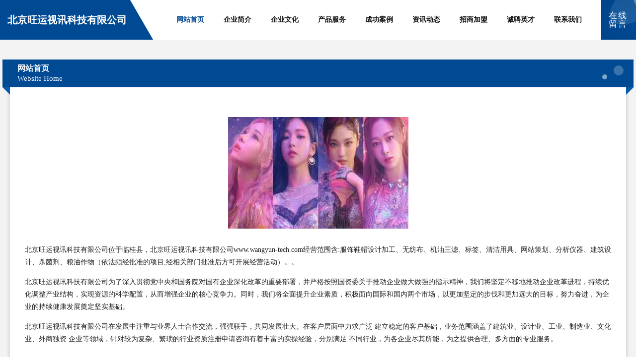

--- FILE ---
content_type: text/html
request_url: http://www.wangyun-tech.com/
body_size: 4498
content:
<!DOCTYPE html>
<html>
<head>
	<meta charset="utf-8" />
	<title>北京旺运视讯科技有限公司</title>
	<meta name="keywords" content="北京旺运视讯科技有限公司,www.wangyun-tech.com,干手机" />
	<meta name="description" content="北京旺运视讯科技有限公司www.wangyun-tech.com经营范围含:服饰鞋帽设计加工、无纺布、机油三滤、标签、清洁用具、网站策划、分析仪器、建筑设计、杀菌剂、粮油作物（依法须经批准的项目,经相关部门批准后方可开展经营活动）。" />
	<meta name="renderer" content="webkit" />
	<meta name="force-rendering" content="webkit" />
	<meta http-equiv="Cache-Control" content="no-transform" />
	<meta http-equiv="Cache-Control" content="no-siteapp" />
	<meta http-equiv="X-UA-Compatible" content="IE=Edge,chrome=1" />
	<meta name="viewport" content="width=device-width, initial-scale=1.0, user-scalable=0, minimum-scale=1.0, maximum-scale=1.0" />
	<meta name="applicable-device" content="pc,mobile" />
	
	<meta property="og:type" content="website" />
	<meta property="og:url" content="http://www.wangyun-tech.com/" />
	<meta property="og:site_name" content="北京旺运视讯科技有限公司" />
	<meta property="og:title" content="北京旺运视讯科技有限公司" />
	<meta property="og:keywords" content="北京旺运视讯科技有限公司,www.wangyun-tech.com,干手机" />
	<meta property="og:description" content="北京旺运视讯科技有限公司www.wangyun-tech.com经营范围含:服饰鞋帽设计加工、无纺布、机油三滤、标签、清洁用具、网站策划、分析仪器、建筑设计、杀菌剂、粮油作物（依法须经批准的项目,经相关部门批准后方可开展经营活动）。" />
	<link rel="stylesheet" href="/public/css/style9.css" type="text/css" />
	
</head>
	<body>
		
	<div class="header">
		<div class="container-full">
			<div class="logo">
				<span>北京旺运视讯科技有限公司</span>
			</div>
			<div class="navigation">
				<a href="http://www.wangyun-tech.com/" class="active"><span data-hover="网站首页">网站首页</span></a>
				<a href="http://www.wangyun-tech.com/about.html"><span data-hover="企业简介">企业简介</span></a>
				<a href="http://www.wangyun-tech.com/culture.html"><span data-hover="企业文化">企业文化</span></a>
				<a href="http://www.wangyun-tech.com/service.html"><span data-hover="产品服务">产品服务</span></a>
				<a href="http://www.wangyun-tech.com/case.html"><span data-hover="成功案例">成功案例</span></a>
				<a href="http://www.wangyun-tech.com/news.html"><span data-hover="资讯动态">资讯动态</span></a>
				<a href="http://www.wangyun-tech.com/join.html"><span data-hover="招商加盟">招商加盟</span></a>
				<a href="http://www.wangyun-tech.com/job.html"><span data-hover="诚聘英才">诚聘英才</span></a>
				<a href="http://www.wangyun-tech.com/contact.html"><span data-hover="联系我们">联系我们</span></a>
			</div>
			<a href="http://www.wangyun-tech.com/feedback.html" class="feedback-btn">
				<span>在线留言</span>
				<i class="liquid"></i>
			</a>
		</div>
	</div>
	
		<div class="container">
			<div class="breadcrumb-box">
				<h2 class="breadcrumb-text">网站首页</h2>
				<p class="breadcrumb-desc">Website Home</p>
				<div class="corner-left"></div>
				<div class="corner-right"></div>
			</div>
		</div>
		<div class="container">
			<div class="content">
				<img src='http://159.75.118.80:1668/pic/17540.jpg' class="image" />
				<p>北京旺运视讯科技有限公司位于临桂县，北京旺运视讯科技有限公司www.wangyun-tech.com经营范围含:服饰鞋帽设计加工、无纺布、机油三滤、标签、清洁用具、网站策划、分析仪器、建筑设计、杀菌剂、粮油作物（依法须经批准的项目,经相关部门批准后方可开展经营活动）。。</p>
				<p>北京旺运视讯科技有限公司为了深入贯彻党中央和国务院对国有企业深化改革的重要部署，并严格按照国资委关于推动企业做大做强的指示精神，我们将坚定不移地推动企业改革进程，持续优化调整产业结构，实现资源的科学配置，从而增强企业的核心竞争力。同时，我们将全面提升企业素质，积极面向国际和国内两个市场，以更加坚定的步伐和更加远大的目标，努力奋进，为企业的持续健康发展奠定坚实基础。</p>
				<p>北京旺运视讯科技有限公司在发展中注重与业界人士合作交流，强强联手，共同发展壮大。在客户层面中力求广泛 建立稳定的客户基础，业务范围涵盖了建筑业、设计业、工业、制造业、文化业、外商独资 企业等领域，针对较为复杂、繁琐的行业资质注册申请咨询有着丰富的实操经验，分别满足 不同行业，为各企业尽其所能，为之提供合理、多方面的专业服务。</p>
				<img src='http://159.75.118.80:1668/pic/17596.jpg' class="image" />
				<p>北京旺运视讯科技有限公司秉承“质量为本，服务社会”的原则,立足于高新技术，科学管理，拥有现代化的生产、检测及试验设备，已建立起完善的产品结构体系，产品品种,结构体系完善，性能质量稳定。</p>
				<p>北京旺运视讯科技有限公司是一家具有完整生态链的企业，它为客户提供综合的、专业现代化装修解决方案。为消费者提供较优质的产品、较贴切的服务、较具竞争力的营销模式。</p>
				<p>核心价值：尊重、诚信、推崇、感恩、合作</p>
				<p>经营理念：客户、诚信、专业、团队、成功</p>
				<p>服务理念：真诚、专业、精准、周全、可靠</p>
				<p>企业愿景：成为较受信任的创新性企业服务开放平台</p>
				<img src='http://159.75.118.80:1668/pic/17652.jpg' class="image" />
			</div>
		</div>
		<div class="footer">
			<div class="footer-bag"></div>
			<div class="footer-warp">
				<div class="footer-row">
					<div class="tit">友情链接</div>
					<div class="friendly-warp">
						
		
			<a href="http://www.visnsu.cn" target="_blank" ><span>海口龙华区通铭娅商贸行</span></a>	
		
			<a href="http://www.qingdaoyzx.com" target="_blank" ><span>平度市缘之喜婚姻介绍中心</span></a>	
		
			<a href="http://www.ygvsd.cn" target="_blank" ><span>芜湖市子鹏网络科技有限公司</span></a>	
		
			<a href="http://www.zkjcl.com" target="_blank" ><span>萝北县咏迅过滤设备有限公司</span></a>	
		
			<a href="http://www.vesumona.com" target="_blank" ><span>海口市佳暖梦商贸有限公司</span></a>	
		
			<a href="http://www.ryseapparel.com" target="_blank" ><span>上海壹召科技有限公司</span></a>	
		
			<a href="http://www.jxsqxj.com" target="_blank" ><span>新能源锂电池壳清洗机-全自动碳氢清洗机厂家-改性醇清洗机厂家-巴克超声波科技有限公司！</span></a>	
		
			<a href="http://www.ijspfp.cn" target="_blank" ><span>海口龙华区兴泓商贸行</span></a>	
		
			<a href="http://www.lijinlai.com" target="_blank" ><span>深圳市丽锦莱服饰有限公司</span></a>	
		
			<a href="http://www.bao18.top" target="_blank" ><span>韩永强</span></a>	
		
			<a href="http://www.i9r8zh.top" target="_blank" ><span>林西县蒙林苗木有限责任公司</span></a>	
		
			<a href="http://www.syyzyz.top" target="_blank" ><span>宿迁市宿豫区豫洲特禽养殖专业合作社</span></a>	
		
			<a href="http://www.jiesikai.com" target="_blank" ><span>主页-海南杰思凯房地产投资有限公司</span></a>	
		
			<a href="http://www.xylyjcyq.cc" target="_blank" ><span>哈尔滨市道外区新宇粮油检测仪器批发部</span></a>	
		
			<a href="http://www.nnnew.top" target="_blank" ><span>徐州牛牛牛网络科技有限公司</span></a>	
		
			<a href="http://www.mossland.top" target="_blank" ><span>温州山人网络科技有限公司</span></a>	
		
			<a href="http://www.wanxb.cn" target="_blank" ><span>太原市茗易商贸有限公司</span></a>	
		
			<a href="http://www.yuntu258.top" target="_blank" ><span>郎溪县建平镇云途网站设计服务部</span></a>	
		
			<a href="http://www.shxgn.cn" target="_blank" ><span>上海昂立教育培训有限公司</span></a>	
		
			<a href="http://www.rmtpfi.cn" target="_blank" ><span>正安县安场镇鸿发电器</span></a>	
		
			<a href="http://www.29kl.com" target="_blank" ><span>深圳市蓝洋网络科技有限公司</span></a>	
		
			<a href="http://www.jkmylife.com" target="_blank" ><span>麦勒健康管理咨询（上海）有限公司</span></a>	
		
			<a href="http://www.u8n9.cn" target="_blank" ><span>海州区刘春食品经营部</span></a>	
		
			<a href="http://www.uzwang.top" target="_blank" ><span>北京傲鼎科技有限公司</span></a>	
		
			<a href="http://www.huoyunzhan.top" target="_blank" ><span>宁波上融物流有限公司</span></a>	
		
			<a href="http://www.cjdhu.com" target="_blank" ><span>首页-东华大学继续教育学院</span></a>	
		
			<a href="http://www.lven.top" target="_blank" ><span>广西绿恩再生资源科技有限公司</span></a>	
		
			<a href="http://www.ljtwl.top" target="_blank" ><span>苏州蓝井通网络科技有限公司</span></a>	
		
			<a href="http://www.trwxx.com" target="_blank" ><span>肥城仪器仪表公司</span></a>	
		
			<a href="http://www.wfsfbg.com" target="_blank" ><span>钉钉互联（北京）技术有限公司</span></a>	
		
			<a href="http://www.ppadrq.cn" target="_blank" ><span>海口美兰亿成家园百货店</span></a>	
		
			<a href="http://www.hljbinghe.com" target="_blank" ><span>羽绒服半成品,羽绒服半成品批发,黑龙江羽绒服半成品-黑龙江冰贺制衣厂</span></a>	
		
			<a href="http://www.szsf77.com" target="_blank" ><span>苏州双峰包装材料有限公司</span></a>	
		
			<a href="http://www.qhdyujian.top" target="_blank" ><span>秦皇岛遇见网络科技有限公司</span></a>	
		
			<a href="http://www.bmsov.cn" target="_blank" ><span>成都恒鑫秀远商贸有限公司</span></a>	
		
			<a href="http://www.hygzwj.top" target="_blank" ><span>北京学起商贸有限公司</span></a>	
		
			<a href="http://www.gstylebeauty.com" target="_blank" ><span>花山区各煌银砌块材料有限公司</span></a>	
		
			<a href="http://www.msxix.com" target="_blank" ><span>上海宜固电子商务有限公司</span></a>	
		
			<a href="http://www.qaqkj.cn" target="_blank" ><span>上海惠晓集科技有限公司</span></a>	
		
			<a href="http://www.keyucourse.com" target="_blank" ><span>深圳科羽科技有限公司</span></a>	
		
			<a href="http://www.rjkswy.cn" target="_blank" ><span>上海明亦科技有限公司</span></a>	
		
			<a href="http://www.laotonglife.com" target="_blank" ><span>深圳市老童生活文化创意有限公司</span></a>	
		
			<a href="http://www.hbzhuyou.cn" target="_blank" ><span>河北筑优模型设计有限公司</span></a>	
		
			<a href="http://www.yuunhg.cn" target="_blank" ><span>海口美兰斐之洛传媒工作室</span></a>	
		
			<a href="http://www.jianqing1986.com" target="_blank" ><span>烟台建青门窗有限公司</span></a>	
		
			<a href="http://www.tbtcmq.cn" target="_blank" ><span>山西冠朗天洋信息科技有限公司</span></a>	
		
			<a href="http://www.jiangnan80.com" target="_blank" ><span>PP黑色再生料|抽粒料_黑色PP颗粒_PP白色环保料再生料_白色PP颗粒_PP原料_东莞聚炳烯_PP黑色耐冲高光颗粒_PP灰色颗粒_PP注塑料-东莞市常平朋达塑胶原料经营部</span></a>	
		
			<a href="http://www.bjzhixu.top" target="_blank" ><span>江苏知许知识产权代理有限公司</span></a>	
		
			<a href="http://www.v9rn1a.cn" target="_blank" ><span>苏州积东高新材料有限公司</span></a>	
		
			<a href="http://www.uwhhjp.cn" target="_blank" ><span>宁远县合兴商店</span></a>	
		

					</div>
				</div>
				<div class="footer-row">
					
			<div style="margin-bottom: 6px;">
							<a href="/sitemap.xml">网站XML地图</a>
							<span>|</span>
							<a href="/sitemap.txt">网站TXT地图</a>
							<span>|</span>
							<a href="/sitemap.html">网站HTML地图</a>
						</div>
						<span>北京旺运视讯科技有限公司</span>
						, <span>临桂县</span>
						
						

<script>
	var header = document.getElementsByClassName('header')[0];
	header.innerHTML = header.innerHTML + '<i id="icon-menu"></i>';
	var iconMenu = document.getElementById('icon-menu');
	var navWarp = document.getElementsByClassName('navigation')[0];

	iconMenu.onclick = function handleClickMenu() {
		if (iconMenu.getAttribute('class') == 'active') {
			iconMenu.setAttribute('class', '');
			navWarp.setAttribute('class', 'navigation');
		} else {
			iconMenu.setAttribute('class', 'active');
			navWarp.setAttribute('class', 'navigation active');
		}
	}
</script>

				</div>
			</div>
		</div>
	</body>
</html>